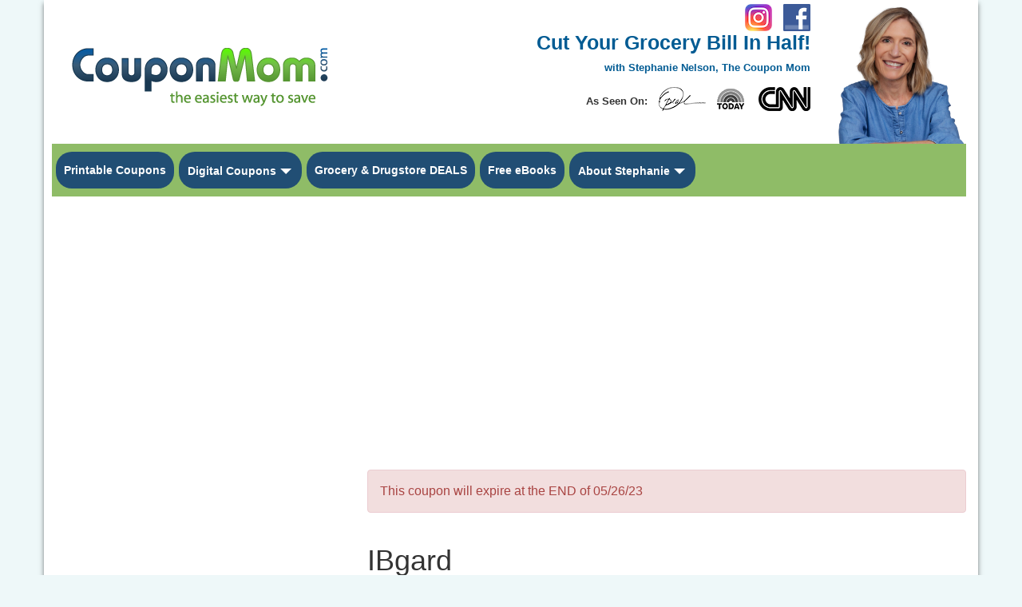

--- FILE ---
content_type: text/html; charset=utf-8
request_url: https://www.google.com/recaptcha/api2/aframe
body_size: 267
content:
<!DOCTYPE HTML><html><head><meta http-equiv="content-type" content="text/html; charset=UTF-8"></head><body><script nonce="xHHLCu3JsQT727y7v_IeGw">/** Anti-fraud and anti-abuse applications only. See google.com/recaptcha */ try{var clients={'sodar':'https://pagead2.googlesyndication.com/pagead/sodar?'};window.addEventListener("message",function(a){try{if(a.source===window.parent){var b=JSON.parse(a.data);var c=clients[b['id']];if(c){var d=document.createElement('img');d.src=c+b['params']+'&rc='+(localStorage.getItem("rc::a")?sessionStorage.getItem("rc::b"):"");window.document.body.appendChild(d);sessionStorage.setItem("rc::e",parseInt(sessionStorage.getItem("rc::e")||0)+1);localStorage.setItem("rc::h",'1768453350811');}}}catch(b){}});window.parent.postMessage("_grecaptcha_ready", "*");}catch(b){}</script></body></html>